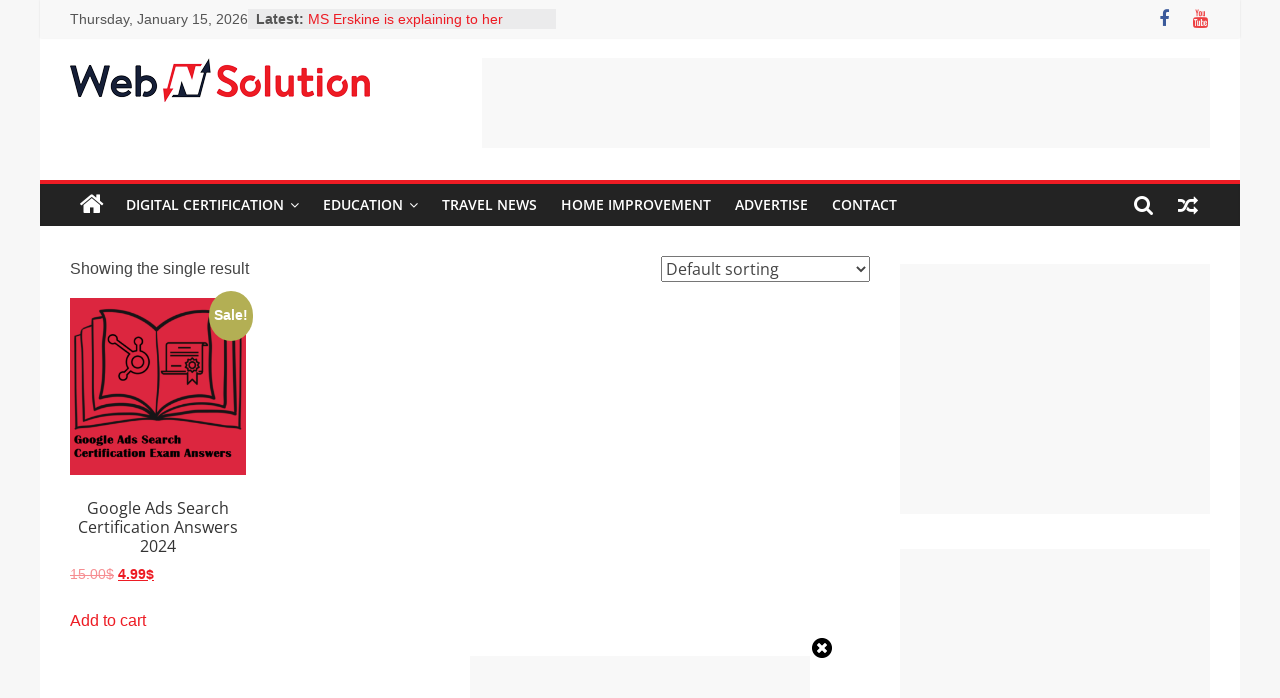

--- FILE ---
content_type: text/html; charset=utf-8
request_url: https://www.google.com/recaptcha/api2/aframe
body_size: 268
content:
<!DOCTYPE HTML><html><head><meta http-equiv="content-type" content="text/html; charset=UTF-8"></head><body><script nonce="TvC0FxWs6WAY1kIVMiHiMg">/** Anti-fraud and anti-abuse applications only. See google.com/recaptcha */ try{var clients={'sodar':'https://pagead2.googlesyndication.com/pagead/sodar?'};window.addEventListener("message",function(a){try{if(a.source===window.parent){var b=JSON.parse(a.data);var c=clients[b['id']];if(c){var d=document.createElement('img');d.src=c+b['params']+'&rc='+(localStorage.getItem("rc::a")?sessionStorage.getItem("rc::b"):"");window.document.body.appendChild(d);sessionStorage.setItem("rc::e",parseInt(sessionStorage.getItem("rc::e")||0)+1);localStorage.setItem("rc::h",'1769009706563');}}}catch(b){}});window.parent.postMessage("_grecaptcha_ready", "*");}catch(b){}</script></body></html>